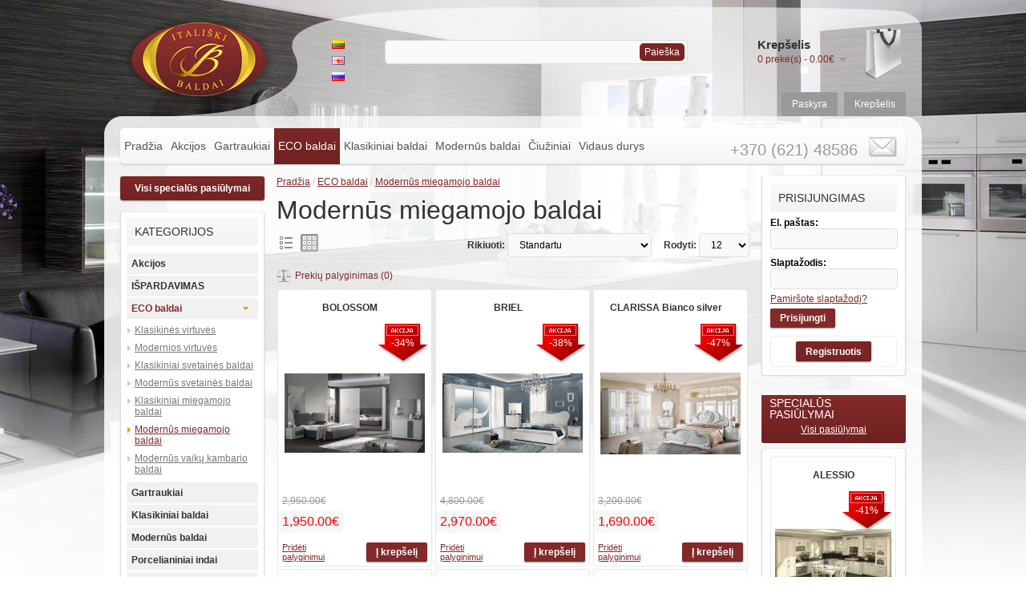

--- FILE ---
content_type: text/html; charset=utf-8
request_url: http://www.italubaldai.com/eco-baldai/Modern%C5%ABs-miegamojo-baldai/atom
body_size: 8824
content:
<?xml version="1.0" encoding="UTF-8"?>
<!DOCTYPE html PUBLIC "-//W3C//DTD XHTML 1.0 Strict//EN" "http://www.w3.org/TR/xhtml1/DTD/xhtml1-strict.dtd">
<html xmlns="http://www.w3.org/1999/xhtml" dir="ltr" lang="lt" xml:lang="lt">
<head>
<title>Modernūs miegamojo baldai</title>
<base href="http://www.italubaldai.com/" />
<meta name="keywords" content="modernus,miegamojo,baldai" />
<link href="http://www.italubaldai.com/image/data/netrinti/favicon.png" rel="icon" />
<link rel="stylesheet" type="text/css" href="catalog/view/theme/dizainas-1/stylesheet/stylesheet.css" />

			          <link rel="stylesheet" type="text/css" href="catalog/view/theme/dizainas-1/stylesheet/news.css" />
			
<link rel="stylesheet" href="catalog/view/javascript/fancybox/jquery.fancybox-1.3.4.css" type="text/css" media="screen" />
<script type="text/javascript" src="catalog/view/javascript/jquery/jquery-1.7.1.min.js"></script>
<script type="text/javascript" src="catalog/view/javascript/jquery/ui/jquery-ui-1.8.16.custom.min.js"></script>
<link rel="stylesheet" type="text/css" href="catalog/view/javascript/jquery/ui/themes/ui-lightness/jquery-ui-1.8.16.custom.css" />
<script type="text/javascript" src="catalog/view/javascript/jquery/ui/external/jquery.cookie.js"></script>
<script type="text/javascript" src="catalog/view/javascript/jquery/colorbox/jquery.colorbox.js"></script>
<link rel="stylesheet" type="text/css" href="catalog/view/javascript/jquery/colorbox/colorbox.css" media="screen" />
<script type="text/javascript" src="catalog/view/javascript/jquery/tabs.js"></script>
<script type="text/javascript" src="catalog/view/javascript/common.js"></script>
<script type="text/javascript" src="catalog/view/javascript/fancybox/jquery.fancybox-1.3.4.pack.js"></script>
<script type="text/javascript" src="catalog/view/javascript/jquery/jquery.total-storage.min.js"></script>
<!--[if IE 7]>
<link rel="stylesheet" type="text/css" href="catalog/view/theme/dizainas-1/stylesheet/ie7.css" />
<![endif]-->
<!--[if lt IE 7]>
<link rel="stylesheet" type="text/css" href="catalog/view/theme/dizainas-1/stylesheet/ie6.css" />
<script type="text/javascript" src="catalog/view/javascript/DD_belatedPNG_0.0.8a-min.js"></script>
<script type="text/javascript">
DD_belatedPNG.fix('#logo img');
</script>
<![endif]-->
<script>
  (function(i,s,o,g,r,a,m){i['GoogleAnalyticsObject']=r;i[r]=i[r]||function(){
  (i[r].q=i[r].q||[]).push(arguments)},i[r].l=1*new Date();a=s.createElement(o),
  m=s.getElementsByTagName(o)[0];a.async=1;a.src=g;m.parentNode.insertBefore(a,m)
  })(window,document,'script','//www.google-analytics.com/analytics.js','ga');

  ga('create', 'UA-45100735-49', 'italubaldai.com');
  ga('send', 'pageview');

</script><style type="text/css" >
div.list, div.grid { width: 24px; height: 24px; background: url([data-uri]) no-repeat scroll 0% 0% transparent; cursor: pointer; float: left; margin-right: 5px; }
div.list { background-position: 0px 0px; }
div.list:hover { background-position: 0px -24px; }
div.list:active { background-position: 0px -48px; }
div.list-active { background-position: 0px -48px; }
div.grid { background-position: -24px 0px; }
div.grid:hover { background-position: -24px -24px; }
div.grid-active { background-position: -24px -48px; }
div.grid:active { background-position: -24px -48px; }
</style>
</head>
<body>
    
    
<script type="text/javascript">
$(document).ready(function() {
	
	//Calculate the height of <header>
	//Use outerHeight() instead of height() if have padding
    var aboveHeight = $('#header').outerHeight();
	
	// when scroll
    $(window).scroll(function(){	
		
		//if scrolled down more than the header's height
        if ($(window).scrollTop() > aboveHeight){
			
			// if yes, add "fixed" class to the <nav>
			// add padding top to the #content (value is same as the height of the nav)
            $('#menu').addClass('fixed-menu').css('top','0');
			$('#content').css('padding-top','0px');
        } else {
			
			// when scroll up or less than aboveHeight, remove the "fixed" class, and the padding-top
            $('#menu').removeClass('fixed-menu');
			$('#content').css('padding-top','0px');
        }
    });
});
</script>
<style>
.fixed-menu {
position:fixed!important;
}
</style>
    
    
<a name="top"></a> 
<div id="container">
<div id="header">
  <div id="welcome">
        Sveiki, jūs galite <a href="http://www.italubaldai.com/index.php?route=account/login">prisijungti</a> arba <a href="http://www.italubaldai.com/index.php?route=account/register">registruotis</a>.      </div>
    <div id="logo"><a href="http://www.italubaldai.com/index.php?route=common/home"><img src="http://www.italubaldai.com/image/data/netrinti/logo.png" title="Itališki baldai - prekyba baldais ir jų aksesuarais" alt="Itališki baldai - prekyba baldais ir jų aksesuarais" /></a></div>
    <form action="http://www.italubaldai.com/index.php?route=module/language" method="post" enctype="multipart/form-data">
  <div id="language"><!--Kalba<br />-->
        <img src="image/flags/lt.png" alt="Lithuanian" title="Lithuanian" onClick="$('input[name=\'language_code\']').attr('value', 'lt').submit(); $(this).parent().parent().submit();" /><br />
        <img src="image/flags/gb.png" alt="English" title="English" onClick="$('input[name=\'language_code\']').attr('value', 'en').submit(); $(this).parent().parent().submit();" /><br />
        <img src="image/flags/ru.png" alt="Russian" title="Russian" onClick="$('input[name=\'language_code\']').attr('value', 'ru').submit(); $(this).parent().parent().submit();" /><br />
        <input type="hidden" name="language_code" value="" />
    <input type="hidden" name="redirect" value="http://www.italubaldai.com/eco-baldai/Modernūs-miegamojo-baldai" />
  </div>
</form>
    <div id="cart">
  <div class="heading">
    <h4>Krepšelis</h4>
    <a><span id="cart-total">0 prekė(s) - 0.00€</span></a></div>
  <div class="content">
        <div class="empty">Jūsų krepšelis yra tuščias!</div>
      </div>
</div>
  <div id="search">
    <div class="button-search">Paieška</div>
        <input type="text" name="filter_name" value="" onclick="this.value = '';" onkeydown="this.style.color = '#000000';" />
      </div>

  
 
  <div class="fb_button"></div>
  
  <div class="links"><!--<a href="http://www.italubaldai.com/index.php?route=common/home">Pradžia</a>--><!--<a href="http://www.italubaldai.com/index.php?route=account/wishlist" id="wishlist-total">Norų sąrašas (0)</a>--><a href="http://www.italubaldai.com/index.php?route=account/account">Paskyra</a><a href="http://www.italubaldai.com/index.php?route=checkout/cart">Krepšelis</a><!--<a href="http://www.italubaldai.com/index.php?route=checkout/checkout">Atsiskaityti</a>--></div>
</div>
    
    <div style="height: 45px; margin-bottom: 15px;">   
<div id="menu" style="top: 0px;">
<div class="contacts_header"><span></span><br />
 +370 (621) 48586 <a href="/index.php?route=information/contact"><img src="/catalog/view/theme/dizainas-1/image/email.png" /></a> </div>
  <ul>
  
									<li><a href="http://www.italubaldai.com/index.php?route=common/home">Pradžia</a></li>
				    
				
    					<li><a href="http://www.italubaldai.com/Akcijos">Akcijos</a>		          </li>

				
    
				
    					<li><a href="http://www.italubaldai.com/gartraukiai">Gartraukiai</a>		          </li>

				
    
				
    					<li class="active_link"><a href="http://www.italubaldai.com/index.php?route=product/category&amp;path=119_150" >ECO baldai</a>
		            <div>
                <ul>
                                        <li><a href="http://www.italubaldai.com/eco-baldai/Klasikinės-virtuvės">Klasikinės virtuvės</a></li>
                                        <li><a href="http://www.italubaldai.com/eco-baldai/Modernios-virtuvės">Modernios virtuvės</a></li>
                                        <li><a href="http://www.italubaldai.com/eco-baldai/Klasikiniai-baldai6">Klasikiniai svetainės baldai</a></li>
                                        <li><a href="http://www.italubaldai.com/eco-baldai/Modernūs-baldai7">Modernūs svetainės baldai</a></li>
                                        <li><a href="http://www.italubaldai.com/eco-baldai/Klasikiniai-miegamojo-baldai">Klasikiniai miegamojo baldai</a></li>
                                        <li><a href="http://www.italubaldai.com/eco-baldai/Modernūs-miegamojo-baldai">Modernūs miegamojo baldai</a></li>
                                        <li><a href="http://www.italubaldai.com/eco-baldai/Modernūs-vaikų-kambario-baldai">Modernūs vaikų kambario baldai</a></li>
                            </ul>
              </div>
          </li>

				
    
				
    					<li><a href="http://www.italubaldai.com/index.php?route=product/category&amp;path=115_124">Klasikiniai baldai</a>		            <div>
                <ul>
                                        <li><a href="http://www.italubaldai.com/Klasikiniai-baldai/Virtuvės">Virtuvės baldai</a></li>
                                        <li><a href="http://www.italubaldai.com/Klasikiniai-baldai/Lenktos-virtuvės9">Lenktos virtuvės</a></li>
                                        <li><a href="http://www.italubaldai.com/Klasikiniai-baldai/Miegamojo">Miegamojo baldai</a></li>
                                        <li><a href="http://www.italubaldai.com/Klasikiniai-baldai/Svetainės">Svetainės baldai</a></li>
                                        <li><a href="http://www.italubaldai.com/Klasikiniai-baldai/Vaikų-kambario">Vaikų kambario baldai</a></li>
                                        <li><a href="http://www.italubaldai.com/Klasikiniai-baldai/Minkšti-baldai3">Minkšti baldai</a></li>
                                        <li><a href="http://www.italubaldai.com/Klasikiniai-baldai/Minkšti">Minkšti baroko baldai</a></li>
                                        <li><a href="http://www.italubaldai.com/Klasikiniai-baldai/Vonios">Vonios baldai</a></li>
                                        <li><a href="http://www.italubaldai.com/Klasikiniai-baldai/Minkštasuoliai">Minkštasuoliai</a></li>
                                        <li><a href="http://www.italubaldai.com/Klasikiniai-baldai/Konsolės">Konsolės</a></li>
                                        <li><a href="http://www.italubaldai.com/Klasikiniai-baldai/Lovos">Lovos</a></li>
                                        <li><a href="http://www.italubaldai.com/Klasikiniai-baldai/Sekcijos">Sekcijos</a></li>
                                        <li><a href="http://www.italubaldai.com/Klasikiniai-baldai/Stalai">Stalai</a></li>
                                        <li><a href="http://www.italubaldai.com/Klasikiniai-baldai/Spintos">Spintos</a></li>
                                        <li><a href="http://www.italubaldai.com/Klasikiniai-baldai/Kėdės">Kėdės</a></li>
                                        <li><a href="http://www.italubaldai.com/Klasikiniai-baldai/Komodos">Komodos</a></li>
                                        <li><a href="http://www.italubaldai.com/Klasikiniai-baldai/biuro-baldai">Biuro baldai</a></li>
                                        <li><a href="http://www.italubaldai.com/Klasikiniai-baldai/Foteliai">Foteliai</a></li>
                                        <li><a href="http://www.italubaldai.com/Klasikiniai-baldai/Žurnaliniai-staliukai">Žurnaliniai staliukai</a></li>
                            </ul>
              </div>
          </li>

				
    
				
    					<li><a href="http://www.italubaldai.com/index.php?route=product/category&amp;path=116_137">Modernūs baldai</a>		            <div>
                <ul>
                                        <li><a href="http://www.italubaldai.com/Modernūs-baldai/Virtuvės-baldai">Virtuvės baldai</a></li>
                                        <li><a href="http://www.italubaldai.com/Modernūs-baldai/Lenktos-virtuvės">Lenktos virtuvės</a></li>
                                        <li><a href="http://www.italubaldai.com/Modernūs-baldai/Miegamojo-baldai">Miegamojo baldai</a></li>
                                        <li><a href="http://www.italubaldai.com/Modernūs-baldai/Svetainės-baldai">Svetainės baldai</a></li>
                                        <li><a href="http://www.italubaldai.com/Modernūs-baldai/Vaikų-kambario-baldai">Vaikų kambario baldai</a></li>
                                        <li><a href="http://www.italubaldai.com/Modernūs-baldai/Foteliai3">Foteliai</a></li>
                                        <li><a href="http://www.italubaldai.com/Modernūs-baldai/Foteliai-Relax">Foteliai Relax</a></li>
                                        <li><a href="http://www.italubaldai.com/Modernūs-baldai/Minkšti-baldai">Minkšti baldai</a></li>
                                        <li><a href="http://www.italubaldai.com/Modernūs-baldai/Vonios-baldai">Vonios baldai</a></li>
                                        <li><a href="http://www.italubaldai.com/Modernūs-baldai/Lovos1">Lovos</a></li>
                                        <li><a href="http://www.italubaldai.com/Modernūs-baldai/Dviaukštės-lovos">Dviaukštės lovos</a></li>
                                        <li><a href="http://www.italubaldai.com/Modernūs-baldai/Stalai4">Stalai</a></li>
                                        <li><a href="http://www.italubaldai.com/Modernūs-baldai/modernus-biuro-baldai">Modernūs biuro baldai</a></li>
                                        <li><a href="http://www.italubaldai.com/Modernūs-baldai/Spintos2">Spintos</a></li>
                                        <li><a href="http://www.italubaldai.com/Modernūs-baldai/Kėdės4">Kėdės</a></li>
                                        <li><a href="http://www.italubaldai.com/Modernūs-baldai/Komodos5">Komodos</a></li>
                            </ul>
              </div>
          </li>

				
    
				
    					<li><a href="http://www.italubaldai.com/ciuziniai">Čiužiniai</a>		          </li>

				
    
				
    					<li><a href="http://www.italubaldai.com/vidaus-durys">Vidaus durys</a>		          </li>

				
      </ul>
</div>
</div>

<div id="notification"></div>
<div id="column-left">
    


                           <a class="specpasiulymai_btn" href="http://www.italubaldai.com/index.php?route=product/special">Visi specialūs pasiūlymai</a>
                                
<div class="box_categorijos">
<div class="box">
 
  <div class="box-content">
    <div class="box-heading">Kategorijos</div> 
    <div class="box-category">
      <ul>
                <li>
                    <a href="http://www.italubaldai.com/Akcijos">Akcijos</a>
                            </li>
                <li>
                    <a href="http://www.italubaldai.com/IŠPARDAVIMAS">IŠPARDAVIMAS</a>
                            </li>
                <li>
                    <a href="http://www.italubaldai.com/index.php?route=product/category&amp;path=119_150" class="active">ECO baldai</a>
                              <ul>
                        <li>
                            <a href="http://www.italubaldai.com/eco-baldai/Klasikinės-virtuvės">Klasikinės virtuvės</a>
                          </li>
                        <li>
                            <a href="http://www.italubaldai.com/eco-baldai/Modernios-virtuvės">Modernios virtuvės</a>
                          </li>
                        <li>
                            <a href="http://www.italubaldai.com/eco-baldai/Klasikiniai-baldai6">Klasikiniai svetainės baldai</a>
                          </li>
                        <li>
                            <a href="http://www.italubaldai.com/eco-baldai/Modernūs-baldai7">Modernūs svetainės baldai</a>
                          </li>
                        <li>
                            <a href="http://www.italubaldai.com/eco-baldai/Klasikiniai-miegamojo-baldai">Klasikiniai miegamojo baldai</a>
                          </li>
                        <li>
                            <a href="http://www.italubaldai.com/eco-baldai/Modernūs-miegamojo-baldai" class="active">Modernūs miegamojo baldai</a>
                          </li>
                        <li>
                            <a href="http://www.italubaldai.com/eco-baldai/Modernūs-vaikų-kambario-baldai">Modernūs vaikų kambario baldai</a>
                          </li>
                      </ul>
                  </li>
                <li>
                    <a href="http://www.italubaldai.com/gartraukiai">Gartraukiai</a>
                            </li>
                <li>
                    <a href="http://www.italubaldai.com/index.php?route=product/category&amp;path=115_124">Klasikiniai baldai</a>
                              <ul>
                        <li>
                            <a href="http://www.italubaldai.com/Klasikiniai-baldai/Virtuvės">Virtuvės baldai</a>
                          </li>
                        <li>
                            <a href="http://www.italubaldai.com/Klasikiniai-baldai/Lenktos-virtuvės9">Lenktos virtuvės</a>
                          </li>
                        <li>
                            <a href="http://www.italubaldai.com/Klasikiniai-baldai/Miegamojo">Miegamojo baldai</a>
                          </li>
                        <li>
                            <a href="http://www.italubaldai.com/Klasikiniai-baldai/Svetainės">Svetainės baldai</a>
                          </li>
                        <li>
                            <a href="http://www.italubaldai.com/Klasikiniai-baldai/Vaikų-kambario">Vaikų kambario baldai</a>
                          </li>
                        <li>
                            <a href="http://www.italubaldai.com/Klasikiniai-baldai/Minkšti-baldai3">Minkšti baldai</a>
                          </li>
                        <li>
                            <a href="http://www.italubaldai.com/Klasikiniai-baldai/Minkšti">Minkšti baroko baldai</a>
                          </li>
                        <li>
                            <a href="http://www.italubaldai.com/Klasikiniai-baldai/Vonios">Vonios baldai</a>
                          </li>
                        <li>
                            <a href="http://www.italubaldai.com/Klasikiniai-baldai/Minkštasuoliai">Minkštasuoliai</a>
                          </li>
                        <li>
                            <a href="http://www.italubaldai.com/Klasikiniai-baldai/Konsolės">Konsolės</a>
                          </li>
                        <li>
                            <a href="http://www.italubaldai.com/Klasikiniai-baldai/Lovos">Lovos</a>
                          </li>
                        <li>
                            <a href="http://www.italubaldai.com/Klasikiniai-baldai/Sekcijos">Sekcijos</a>
                          </li>
                        <li>
                            <a href="http://www.italubaldai.com/Klasikiniai-baldai/Stalai">Stalai</a>
                          </li>
                        <li>
                            <a href="http://www.italubaldai.com/Klasikiniai-baldai/Spintos">Spintos</a>
                          </li>
                        <li>
                            <a href="http://www.italubaldai.com/Klasikiniai-baldai/Kėdės">Kėdės</a>
                          </li>
                        <li>
                            <a href="http://www.italubaldai.com/Klasikiniai-baldai/Komodos">Komodos</a>
                          </li>
                        <li>
                            <a href="http://www.italubaldai.com/Klasikiniai-baldai/biuro-baldai">Biuro baldai</a>
                          </li>
                        <li>
                            <a href="http://www.italubaldai.com/Klasikiniai-baldai/Foteliai">Foteliai</a>
                          </li>
                        <li>
                            <a href="http://www.italubaldai.com/Klasikiniai-baldai/Žurnaliniai-staliukai">Žurnaliniai staliukai</a>
                          </li>
                      </ul>
                  </li>
                <li>
                    <a href="http://www.italubaldai.com/index.php?route=product/category&amp;path=116_137">Modernūs baldai</a>
                              <ul>
                        <li>
                            <a href="http://www.italubaldai.com/Modernūs-baldai/Virtuvės-baldai">Virtuvės baldai</a>
                          </li>
                        <li>
                            <a href="http://www.italubaldai.com/Modernūs-baldai/Lenktos-virtuvės">Lenktos virtuvės</a>
                          </li>
                        <li>
                            <a href="http://www.italubaldai.com/Modernūs-baldai/Miegamojo-baldai">Miegamojo baldai</a>
                          </li>
                        <li>
                            <a href="http://www.italubaldai.com/Modernūs-baldai/Svetainės-baldai">Svetainės baldai</a>
                          </li>
                        <li>
                            <a href="http://www.italubaldai.com/Modernūs-baldai/Vaikų-kambario-baldai">Vaikų kambario baldai</a>
                          </li>
                        <li>
                            <a href="http://www.italubaldai.com/Modernūs-baldai/Foteliai3">Foteliai</a>
                          </li>
                        <li>
                            <a href="http://www.italubaldai.com/Modernūs-baldai/Foteliai-Relax">Foteliai Relax</a>
                          </li>
                        <li>
                            <a href="http://www.italubaldai.com/Modernūs-baldai/Minkšti-baldai">Minkšti baldai</a>
                          </li>
                        <li>
                            <a href="http://www.italubaldai.com/Modernūs-baldai/Vonios-baldai">Vonios baldai</a>
                          </li>
                        <li>
                            <a href="http://www.italubaldai.com/Modernūs-baldai/Lovos1">Lovos</a>
                          </li>
                        <li>
                            <a href="http://www.italubaldai.com/Modernūs-baldai/Dviaukštės-lovos">Dviaukštės lovos</a>
                          </li>
                        <li>
                            <a href="http://www.italubaldai.com/Modernūs-baldai/Stalai4">Stalai</a>
                          </li>
                        <li>
                            <a href="http://www.italubaldai.com/Modernūs-baldai/modernus-biuro-baldai">Modernūs biuro baldai</a>
                          </li>
                        <li>
                            <a href="http://www.italubaldai.com/Modernūs-baldai/Spintos2">Spintos</a>
                          </li>
                        <li>
                            <a href="http://www.italubaldai.com/Modernūs-baldai/Kėdės4">Kėdės</a>
                          </li>
                        <li>
                            <a href="http://www.italubaldai.com/Modernūs-baldai/Komodos5">Komodos</a>
                          </li>
                      </ul>
                  </li>
                <li>
                    <a href="http://www.italubaldai.com/Porcelianiniai-indai">Porcelianiniai indai</a>
                            </li>
                <li>
                    <a href="http://www.italubaldai.com/Porcelianas-ir-keramika">Porcelianas ir keramika</a>
                            </li>
                <li>
                    <a href="http://www.italubaldai.com/Šviestuvai">Šviestuvai</a>
                            </li>
                <li>
                    <a href="http://www.italubaldai.com/Užuolaidos">Užuolaidos</a>
                            </li>
                <li>
                    <a href="http://www.italubaldai.com/ciuziniai">Čiužiniai</a>
                            </li>
                <li>
                    <a href="http://www.italubaldai.com/Paveikslai">Paveikslai</a>
                            </li>
                <li>
                    <a href="http://www.italubaldai.com/Baldinė-furnitūra">Baldinė furnitūra</a>
                            </li>
                <li>
                    <a href="http://www.italubaldai.com/vidaus-durys">Vidaus durys</a>
                            </li>
              </ul>
    </div>
  </div>
</div>
</div>
    <div class="box_informacija">
<div class="box">
 <!-- <div class="box-heading">Informacija</div> -->
  <div class="box-content">
    <ul>
            <li><a href="http://www.italubaldai.com/index.php?route=information/information&amp;information_id=10">Paslaugos</a></li>
            <li><a href="http://www.italubaldai.com/apie_mus">Apie mus</a></li>
            <li><a href="http://www.italubaldai.com/index.php?route=information/information&amp;information_id=8">Atsiskaitymo būdai</a></li>
            <li><a href="http://www.italubaldai.com/index.php?route=information/information&amp;information_id=6">Prekių pristatymas</a></li>
            <li><a href="http://www.italubaldai.com/index.php?route=information/information&amp;information_id=3">Privatumo politika</a></li>
            <li><a href="http://www.italubaldai.com/index.php?route=information/information&amp;information_id=5">Sąlygos ir taisyklės</a></li>
            <li><a href="http://www.italubaldai.com/index.php?route=information/sitemap">Parduotuvės žemėlapis</a></li>
      <li><a href="http://www.italubaldai.com/index.php?route=information/contact">Kontaktai</a></li>
      
    </ul>
  </div>
</div>
</div>
    
 
</div>
 
<div id="column-right">
    <div class="box">

  <div class="box-content">
        <div class="box-heading">Prisijungimas</div>
     <!-- <h2>Klientams</h2>-->
      <form action="http://www.italubaldai.com/index.php?route=account/login" method="post" enctype="multipart/form-data">
        <div class="content">
        <!--  <p>Prisijungimas esamiems klientams</p> -->
          <b>El. paštas:</b><br />
          <input type="text" name="email" value="" style="width: 147px; padding: 5px; margin-bottom: 10px;" />
                         <b>Slaptažodis:</b><br />
          <input type="password" name="password" value="" style="width: 147px; padding: 5px; margin-bottom: 5px;" />
          
          <a href="http://www.italubaldai.com/index.php?route=account/forgotten">Pamiršote slaptažodį?</a><br />
         
          <input type="submit" value="Prisijungti" class="button" style="margin-top: 5px;"/>
         
         
                  <div class="buttons" style="text-align:center; margin:10px 0px 0px 0px;"><a class="button patvirtinti" href="http://www.italubaldai.com/index.php?route=account/register">Registruotis</a></div>
         
        </div>
      </form>
	  	</div>
</div>    <div class="box_specialus">
<div class="box">
  <div class="box-heading"><div class="box-heading-envelope">Specialūs pasiūlymai</div>
                       <div class="box-heading-all-specials"><a href="http://www.italubaldai.com/index.php?route=product/special">Visi pasiūlymai</a></div></div>
         
  <div class="box-content">
    <div class="box-product">
            <div>
       
        <div class="name"><a href="http://www.italubaldai.com/ALESSIO">ALESSIO</a>

    <div class="akcija akcija-lt">-41%</div>      
<!--+++++++++-->
<!--+++++++++-->
</div>
        
<div class="image"><a href="http://www.italubaldai.com/ALESSIO"><img src="http://www.italubaldai.com/image/cache/data/Baldai Klasikiniai/Virtuves/STOLZEN/ALESIO_800x459-145x180.jpg" alt="ALESSIO" /></a></div>
        
                <div class="price">
                    <span class="price-old">1,000.00€</span> <span class="price-new">590.00€</span>
                  </div>
        
        <div class="cart">
        <input type='button' value='Į krepšelį' onclick='addToCart(1861);' class='button' />      </div>
      </div>
            <div>
       
        <div class="name"><a href="http://www.italubaldai.com/Art1010T-TV-STALIUKAS">Art.1010T/ TV staliukas</a>

    <div class="akcija akcija-lt">-37%</div>      
<!--+++++++++-->
<!--+++++++++-->
</div>
        
<div class="image"><a href="http://www.italubaldai.com/Art1010T-TV-STALIUKAS"><img src="http://www.italubaldai.com/image/cache/data/Art.1010T TV Staliukas_800x500-145x180.jpg" alt="Art.1010T/ TV staliukas" /></a></div>
        
                <div class="price">
                    <span class="price-old">2,950.00€</span> <span class="price-new">1,850.00€</span>
                  </div>
        
        <div class="cart">
        <input type='button' value='Į krepšelį' onclick='addToCart(1516);' class='button' />      </div>
      </div>
            <div>
       
        <div class="name"><a href="http://www.italubaldai.com/Art1012T">Art.1012T</a>

    <div class="akcija akcija-lt">-21%</div>      
<!--+++++++++-->
<!--+++++++++-->
</div>
        
<div class="image"><a href="http://www.italubaldai.com/Art1012T"><img src="http://www.italubaldai.com/image/cache/data/Art. 1012T Vitrina_800x532-145x180.jpg" alt="Art.1012T" /></a></div>
        
                <div class="price">
                    <span class="price-old">3,160.00€</span> <span class="price-new">2,500.00€</span>
                  </div>
        
        <div class="cart">
        <input type='button' value='Į krepšelį' onclick='addToCart(1523);' class='button' />      </div>
      </div>
          </div>
  </div>
</div>
</div>
  </div>
<div id="content">  <div class="breadcrumb">
        <a href="http://www.italubaldai.com/index.php?route=common/home">Pradžia</a>
         / <a href="http://www.italubaldai.com/eco-baldai">ECO baldai</a>
         / <a href="http://www.italubaldai.com/eco-baldai/Modernūs-miegamojo-baldai">Modernūs miegamojo baldai</a>
      </div>
  <h1>Modernūs miegamojo baldai</h1>

							
   <!-- -->
    <div class="product-filter">
  
    <div class="display">
    <!--<b>Rodyti:</b> Lentelę <b>/</b> <a onclick="display('grid');">Sąrašą</a>-->
    
    
     </div>
 
    
   
    
    <div class="limit"><b>Rodyti:</b>
      <select onchange="location = this.value;">
                        <option value="http://www.italubaldai.com/eco-baldai/Modernūs-miegamojo-baldai?limit=12" selected="selected">12</option>
                                <option value="http://www.italubaldai.com/eco-baldai/Modernūs-miegamojo-baldai?limit=25">25</option>
                                <option value="http://www.italubaldai.com/eco-baldai/Modernūs-miegamojo-baldai?limit=50">50</option>
                                <option value="http://www.italubaldai.com/eco-baldai/Modernūs-miegamojo-baldai?limit=75">75</option>
                                <option value="http://www.italubaldai.com/eco-baldai/Modernūs-miegamojo-baldai?limit=100">100</option>
                      </select>
    </div>
    
    
       <div class="sort"><b>Rikiuoti:</b>
      <select onchange="location = this.value;">
                        <option value="http://www.italubaldai.com/eco-baldai/Modernūs-miegamojo-baldai?sort=p.sort_order&order=ASC" selected="selected">Standartu</option>
                                <option value="http://www.italubaldai.com/eco-baldai/Modernūs-miegamojo-baldai?sort=pd.name&order=ASC">Pavadinimas A - Ž</option>
                                <option value="http://www.italubaldai.com/eco-baldai/Modernūs-miegamojo-baldai?sort=pd.name&order=DESC">Pavadinimas Ž - A</option>
                                <option value="http://www.italubaldai.com/eco-baldai/Modernūs-miegamojo-baldai?sort=p.price&order=ASC">Kaina nuo mažiausios</option>
                                <option value="http://www.italubaldai.com/eco-baldai/Modernūs-miegamojo-baldai?sort=p.price&order=DESC">Kaina nuo didžiausios</option>
                                <option value="http://www.italubaldai.com/eco-baldai/Modernūs-miegamojo-baldai?sort=rating&order=DESC">Nuo didžiausių įvertinimų</option>
                                <option value="http://www.italubaldai.com/eco-baldai/Modernūs-miegamojo-baldai?sort=rating&order=ASC">Nuo mažiausių įvertinimų</option>
                                <option value="http://www.italubaldai.com/eco-baldai/Modernūs-miegamojo-baldai?sort=p.model&order=ASC">Modelis A - Ž</option>
                                <option value="http://www.italubaldai.com/eco-baldai/Modernūs-miegamojo-baldai?sort=p.model&order=DESC">Modelis Ž - A</option>
                      </select>
    </div>
    
    
  </div>
  <div class="product-compare"><a href="http://www.italubaldai.com/index.php?route=product/compare" id="compare-total">Prekių palyginimas (0)</a></div>
  
  <div class="product-grid">
        <div>
      
<div class="name"><a href="http://www.italubaldai.com/eco-baldai/Modernūs-miegamojo-baldai/BOLOSSOM">BOLOSSOM</a>

    <div class="akcija akcija-lt">-34%</div>      
<!--+++++++++++++++++-->
<!--+++++++++++++++++-->
 </div>
      
      
      
<div class="image"><a href="http://www.italubaldai.com/eco-baldai/Modernūs-miegamojo-baldai/BOLOSSOM"><img src="http://www.italubaldai.com/image/cache/data/Tutto mobili/2022 katalogas/Blossom copy_1024x585-175x220.jpg" title="BOLOSSOM" alt="BOLOSSOM" /></a></div>
      
     


      <div class="description">Matmenys:

Lova 160&nbsp; L 184&nbsp;x P 213&nbsp;x H 130&nbsp; (čiužiniui 200 x 160)

Lova 180&..</div>
            <div class="price">
                <span class="price-old">2,950.00€</span> <span class="price-new">1,950.00€</span>
                        <br />
        <span class="price-tax">Be mokesčių: 1,950.00€</span>
              </div>
           
      <div class="cart">
          
        
        <input type='button' value='Į krepšelį' onclick='addToCart(1922);' class='button' />      
      </div>
      <!--<div class="wishlist"><a onclick="addToWishList('1922');">Į atmintinę</a></div>-->
      <div class="compare"><a onclick="addToCompare('1922');"><!--<img src="catalog/view/theme/default/image/add.png" alt="Pridėti palyginimui" title="Pridėti palyginimui" />-->Pridėti palyginimui</a></div>
    </div>
        <div>
      
<div class="name"><a href="http://www.italubaldai.com/eco-baldai/Modernūs-miegamojo-baldai/briel">BRIEL</a>

    <div class="akcija akcija-lt">-38%</div>      
<!--+++++++++++++++++-->
<!--+++++++++++++++++-->
 </div>
      
      
      
<div class="image"><a href="http://www.italubaldai.com/eco-baldai/Modernūs-miegamojo-baldai/briel"><img src="http://www.italubaldai.com/image/cache/data/Tutto mobili/GISELLE L2_800x457-175x220.jpg" title="BRIEL" alt="BRIEL" /></a></div>
      
     


      <div class="description">Matmenys:

Spinta 2 stumdomos durys: L 2670 x P 670 x H 2415

Lova: L 2222 x P 2210 x H 1350 ( č..</div>
            <div class="price">
                <span class="price-old">4,800.00€</span> <span class="price-new">2,970.00€</span>
                        <br />
        <span class="price-tax">Be mokesčių: 2,970.00€</span>
              </div>
           
      <div class="cart">
          
        
        <input type='button' value='Į krepšelį' onclick='addToCart(1658);' class='button' />      
      </div>
      <!--<div class="wishlist"><a onclick="addToWishList('1658');">Į atmintinę</a></div>-->
      <div class="compare"><a onclick="addToCompare('1658');"><!--<img src="catalog/view/theme/default/image/add.png" alt="Pridėti palyginimui" title="Pridėti palyginimui" />-->Pridėti palyginimui</a></div>
    </div>
        <div>
      
<div class="name"><a href="http://www.italubaldai.com/eco-baldai/Modernūs-miegamojo-baldai/clarissa-bianco-silver">CLARISSA Bianco silver</a>

    <div class="akcija akcija-lt">-47%</div>      
<!--+++++++++++++++++-->
<!--+++++++++++++++++-->
 </div>
      
      
      
<div class="image"><a href="http://www.italubaldai.com/eco-baldai/Modernūs-miegamojo-baldai/clarissa-bianco-silver"><img src="http://www.italubaldai.com/image/cache/data/Tutto mobili/FPM 2025/CLARISSA_bianco_silver_950x555-175x220.jpg" title="CLARISSA Bianco silver" alt="CLARISSA Bianco silver" /></a></div>
      
     


      <div class="description">Atraskite išskirtinį prabangos ir klasikinio stiliaus derinį – balta su sidabro spalvos akcentais de..</div>
            <div class="price">
                <span class="price-old">3,200.00€</span> <span class="price-new">1,690.00€</span>
                        <br />
        <span class="price-tax">Be mokesčių: 1,690.00€</span>
              </div>
           
      <div class="cart">
          
        
        <input type='button' value='Į krepšelį' onclick='addToCart(1931);' class='button' />      
      </div>
      <!--<div class="wishlist"><a onclick="addToWishList('1931');">Į atmintinę</a></div>-->
      <div class="compare"><a onclick="addToCompare('1931');"><!--<img src="catalog/view/theme/default/image/add.png" alt="Pridėti palyginimui" title="Pridėti palyginimui" />-->Pridėti palyginimui</a></div>
    </div>
        <div>
      
<div class="name"><a href="http://www.italubaldai.com/eco-baldai/Modernūs-miegamojo-baldai/MABEL">MABEL</a>

    <div class="akcija akcija-lt">-38%</div>      
<!--+++++++++++++++++-->
<!--+++++++++++++++++-->
 </div>
      
      
      
<div class="image"><a href="http://www.italubaldai.com/eco-baldai/Modernūs-miegamojo-baldai/MABEL"><img src="http://www.italubaldai.com/image/cache/data/Tutto mobili/2020 katalogas/MABEL_800x463-175x220.jpg" title="MABEL" alt="MABEL" /></a></div>
      
     


      <div class="description">Matmenys:

Lova 160&nbsp; L 192 x P 217 x H 115

Lova 180&nbsp; L 212 x P 217 x H 115

Naktini..</div>
            <div class="price">
                <span class="price-old">3,950.00€</span> <span class="price-new">2,450.00€</span>
                        <br />
        <span class="price-tax">Be mokesčių: 2,450.00€</span>
              </div>
           
      <div class="cart">
          
        
        <input type='button' value='Į krepšelį' onclick='addToCart(1884);' class='button' />      
      </div>
      <!--<div class="wishlist"><a onclick="addToWishList('1884');">Į atmintinę</a></div>-->
      <div class="compare"><a onclick="addToCompare('1884');"><!--<img src="catalog/view/theme/default/image/add.png" alt="Pridėti palyginimui" title="Pridėti palyginimui" />-->Pridėti palyginimui</a></div>
    </div>
        <div>
      
<div class="name"><a href="http://www.italubaldai.com/eco-baldai/Modernūs-miegamojo-baldai/MOZART">MOZART</a>

    <div class="akcija akcija-lt">-54%</div>      
<!--+++++++++++++++++-->
<!--+++++++++++++++++-->
 </div>
      
      
      
<div class="image"><a href="http://www.italubaldai.com/eco-baldai/Modernūs-miegamojo-baldai/MOZART"><img src="http://www.italubaldai.com/image/cache/data/Tutto mobili/MB MOBILI /MOCART_800x431-175x220.jpg" title="MOZART" alt="MOZART" /></a></div>
      
     


      <div class="description">Spinta 2 stumdomos durys&nbsp; matmenys: L 250 x P 58 x H 223

Lova 160 matmenys: L 178 x P 219 x ..</div>
            <div class="price">
                <span class="price-old">3,850.00€</span> <span class="price-new">1,790.00€</span>
                        <br />
        <span class="price-tax">Be mokesčių: 1,790.00€</span>
              </div>
           
      <div class="cart">
          
        
        <input type='button' value='Į krepšelį' onclick='addToCart(1778);' class='button' />      
      </div>
      <!--<div class="wishlist"><a onclick="addToWishList('1778');">Į atmintinę</a></div>-->
      <div class="compare"><a onclick="addToCompare('1778');"><!--<img src="catalog/view/theme/default/image/add.png" alt="Pridėti palyginimui" title="Pridėti palyginimui" />-->Pridėti palyginimui</a></div>
    </div>
        <div>
      
<div class="name"><a href="http://www.italubaldai.com/eco-baldai/Modernūs-miegamojo-baldai/NEW-GEMMA">NEW GEMMA</a>

    <div class="akcija akcija-lt">-33%</div>      
<!--+++++++++++++++++-->
<!--+++++++++++++++++-->
 </div>
      
      
      
<div class="image"><a href="http://www.italubaldai.com/eco-baldai/Modernūs-miegamojo-baldai/NEW-GEMMA"><img src="http://www.italubaldai.com/image/cache/data/Tutto mobili/2022 katalogas/NEW GEMMA DAYLIGHT_1024x569-175x220.jpg" title="NEW GEMMA" alt="NEW GEMMA" /></a></div>
      
     


      <div class="description">


Matmenys:

Lova 160: L 1790 x P 2230 x H 1100, čiužiniui 200 x 160

Naktinis staliukas: L ..</div>
            <div class="price">
                <span class="price-old">2,900.00€</span> <span class="price-new">1,950.00€</span>
                        <br />
        <span class="price-tax">Be mokesčių: 1,950.00€</span>
              </div>
           
      <div class="cart">
          
        
        <input type='button' value='Į krepšelį' onclick='addToCart(1917);' class='button' />      
      </div>
      <!--<div class="wishlist"><a onclick="addToWishList('1917');">Į atmintinę</a></div>-->
      <div class="compare"><a onclick="addToCompare('1917');"><!--<img src="catalog/view/theme/default/image/add.png" alt="Pridėti palyginimui" title="Pridėti palyginimui" />-->Pridėti palyginimui</a></div>
    </div>
        <div>
      
<div class="name"><a href="http://www.italubaldai.com/eco-baldai/Modernūs-miegamojo-baldai/SOLEIL">SOLEIL</a>

    <div class="akcija akcija-lt">-37%</div>      
<!--+++++++++++++++++-->
<!--+++++++++++++++++-->
 </div>
      
      
      
<div class="image"><a href="http://www.italubaldai.com/eco-baldai/Modernūs-miegamojo-baldai/SOLEIL"><img src="http://www.italubaldai.com/image/cache/data/Tutto mobili/2022 katalogas/SOLEIL_640x349-175x220.jpg" title="SOLEIL" alt="SOLEIL" /></a></div>
      
     


      <div class="description">Matmenys:

Lova 160: L 2040&nbsp;x P 2130 x H 1100, čiužiniui 200 x 160

Naktinis staliukas: L 6..</div>
            <div class="price">
                <span class="price-old">2,850.00€</span> <span class="price-new">1,790.00€</span>
                        <br />
        <span class="price-tax">Be mokesčių: 1,790.00€</span>
              </div>
           
      <div class="cart">
          
        
        <input type='button' value='Į krepšelį' onclick='addToCart(1921);' class='button' />      
      </div>
      <!--<div class="wishlist"><a onclick="addToWishList('1921');">Į atmintinę</a></div>-->
      <div class="compare"><a onclick="addToCompare('1921');"><!--<img src="catalog/view/theme/default/image/add.png" alt="Pridėti palyginimui" title="Pridėti palyginimui" />-->Pridėti palyginimui</a></div>
    </div>
      </div>
  <div class="pagination"><div class="results">Rodoma nuo 1 iki 7 iš 7 (1 puslapių)</div></div>
      </div>
 <script type="text/javascript"><!--
$('#content input[name=\'filter_name\']').keydown(function(e) {
	if (e.keyCode == 13) {
		$('#button-search').trigger('click');
	}
});

$('#button-search').bind('click', function() {
	url = 'index.php?route=product/search';
	
	var filter_name = $('#content input[name=\'filter_name\']').attr('value');
	
	if (filter_name) {
		url += '&filter_name=' + encodeURIComponent(filter_name);
	}

	var filter_category_id = $('#content select[name=\'filter_category_id\']').attr('value');
	
	if (filter_category_id > 0) {
		url += '&filter_category_id=' + encodeURIComponent(filter_category_id);
	}
	
	var filter_sub_category = $('#content input[name=\'filter_sub_category\']:checked').attr('value');
	
	if (filter_sub_category) {
		url += '&filter_sub_category=true';
	}
		
	var filter_description = $('#content input[name=\'filter_description\']:checked').attr('value');
	
	if (filter_description) {
		url += '&filter_description=true';
	}

	location = url;
});

function display(view) {
	if (view == 'list') {
		$('.product-grid').attr('class', 'product-list');
		
		$('.product-list > div').each(function(index, element) {
			html  = '<table width="100%" style="position:relative;" border="0" cellspacing="0" cellpadding="0"><tr><td valign="top" width="183">';
		
				
			var image = $(element).find('.image').html();
			
			if (image != null) { 
				html += '<div class="image">' + image + '</div>';
			}

			html += '</td><td valign="top">';			
			
			
				html += '  <div class="name">' + $(element).find('.name').html() + '</div>';
			
			html += '  <div class="description">' + $(element).find('.description').html() + '</div>';
			
					
			
			var price = $(element).find('.price').html();
			
			if (price != null) {
				html += '<div class="price">' + price  + '</div>';
			}
				html += '  <div class="cart">' + $(element).find('.cart').html() + '</div>';
			//html += '  <div class="wishlist">' + $(element).find('.wishlist').html() + '</div>';
			html += '  <div class="compare">' + $(element).find('.compare').html() + '</div>';
			
			html += '&nbsp;</td></tr></table>';
			
			
		
			
						
			
			
			//var rating = $(element).find('.rating').html();
			
			//if (rating != null) {
			//	html += '<div class="rating">' + rating + '</div>';
			//}
				
			//html += '</div>';

						
			$(element).html(html);
		});		
		
		$('.display').html('<b>Rodyti:</b> Lentelę <b>/</b> <a onclick="display(\'grid\');">Sąrašą</a>');
		
		$.cookie('display', 'list'); 
	} else {
		
		$('.product-list').attr('class', 'product-grid');
		
		$('.product-grid > div').each(function(index, element) {
			html = '';
			
			var image = $(element).find('.image').html();
			
			if (image != null) {
				html += '<div class="name">' + $(element).find('.name').html() + '</div>';
				html += '<div class="image">' + image + '</div>';
			}
			
			
			html += '<div class="description">' + $(element).find('.description').html() + '</div>';
			
			var price = $(element).find('.price').html();
			
			if (price != null) {
				html += '<div class="price">' + price  + '</div>';
			}	
					
			//var rating = $(element).find('.rating').html();
			
		//	if (rating != null) {
			//	html += '<div class="rating">' + rating + '</div>';
			//}
						
			html += '<div class="cart">' + $(element).find('.cart').html() + '</div>';
			//html += '<div class="wishlist">' + $(element).find('.wishlist').html() + '</div>';
			html += '<div class="compare">' + $(element).find('.compare').html() + '</div>';
			
			$(element).html(html);
		});	
					
		$('.display').html('<b>Rodyti:</b> <a onclick="display(\'list\');">Lentelę</a> <b>/</b> Sąrašą');
		
		$.cookie('display', 'grid');
	}
}

view = $.cookie('display');

if (view) {
	display(view);
} else {
	display('grid');
}
//--></script> 


<script type="text/javascript"><!--
               $(document).ready(function(){

	$('.display').css('display', 'none')
	btnhtml = "\x3Cdiv class=\"list\" onclick=\"display(\'list\');\"\x3E\x3C\x2Fdiv\x3E\x3Cdiv class=\"grid\" onclick=\"display(\'grid\');\"\x3E\x3C\x2Fdiv\x3E";
	$('.display').replaceWith(btnhtml);

	$('div .list').bind('click', btndisplay);
	$('div .grid').bind('click', btndisplay);
	btndisplay();
});

function btndisplay() {
	var view = $.cookie('display');
	
	if (view == 'list') {
		$('div .list').addClass('list-active');
		$('div .grid').removeClass('grid-active');
	} else {
		$('div .grid').addClass('grid-active');
		$('div .list').removeClass('list-active');	
	}
}
               
//--></script>
<div id="footer">
    
    <a href="#top"> <div class="to_top"></div></a>
    
     <div class="column">
<table>
<tr>
 <td>
 <h3>Informacija</h3>
    <ul>
            <li><a href="http://www.italubaldai.com/index.php?route=information/information&amp;information_id=10">Paslaugos</a></li>
            <li><a href="http://www.italubaldai.com/apie_mus">Apie mus</a></li>
            <li><a href="http://www.italubaldai.com/index.php?route=information/information&amp;information_id=8">Atsiskaitymo būdai</a></li>
            <li><a href="http://www.italubaldai.com/index.php?route=information/information&amp;information_id=6">Prekių pristatymas</a></li>
            <li><a href="http://www.italubaldai.com/index.php?route=information/information&amp;information_id=3">Privatumo politika</a></li>
            <li><a href="http://www.italubaldai.com/index.php?route=information/information&amp;information_id=5">Sąlygos ir taisyklės</a></li>
             <li><a href="http://www.italubaldai.com/index.php?route=account/return/insert">Grąžinimai</a></li>
      <li><a href="http://www.italubaldai.com/index.php?route=information/sitemap">Svetainės medis</a></li>
      <li><a href="http://www.italubaldai.com/index.php?route=product/manufacturer">Gamintojai</a></li>
      <li><a href="http://www.italubaldai.com/index.php?route=account/voucher">Dovanų kuponai</a></li>
        <li><a href="http://www.italubaldai.com/index.php?route=account/account">Paskyra</a></li>
      <li><a href="http://www.italubaldai.com/index.php?route=account/order">Užsakymų istorija</a></li>
      <!--<li><a href="http://www.italubaldai.com/index.php?route=account/wishlist">Norų sąrašas</a></li>-->
      <li><a href="http://www.italubaldai.com/index.php?route=account/newsletter">Naujienlaiškis</a></li>
      <li><a href="http://www.italubaldai.com/index.php?route=product/special">Specialūs</a></li>
      <li><a href="http://www.italubaldai.com/index.php?route=information/contact">Susisiekite</a></li>
    </ul> <br/><br/><br/>
 </td> 
 
 <!--
<td rowspan="2" text-align="right" style="padding-left: 30px;">
    </td>
 -->
</tr>
<tr>
    <td class="contactine-info">
        <span class="emeilas_ico"><a href="mailto: italubaldai@gmail.com"> italubaldai@gmail.com </a></span>   <span class="phone_ico"> +370 (621) 48586</span>
        
</td> 
        
   </tr>
        
    </table>


  </div>
<!--  <div class="column">
    
  </div>
 <div class="column">
    <h3>Papildomai</h3>
    <ul>

     <li><a href="http://www.italubaldai.com/index.php?route=affiliate/account">Partneriai</a></li>
      
    </ul>
  </div>
  <div class="column">
    <h3>Paskyra</h3>
  </div>-->
  
  
 
  
</div>


<div class="bankai"></div>

<div id="powered"><table width="100%" border="0" cellspacing="0" cellpadding="0">
  <tr>
    <td> © 2026 UAB "Itališki Baldai". Visos teisės saugomos.
    
</td>
    <td align="right" >Parduotuvės nemokamai - el. parduotuvę sukursime nemokamai!<br />
<a href="http://www.parduotuvesnemokamai.lt" target="_blank">www.parduotuvesnemokamai.lt</a></td>
  </tr>
</table></div>

</div>

<!-- Google Code for Remarketing Tag -->
<!--------------------------------------------------
Remarketing tags may not be associated with personally identifiable information or placed on pages related to sensitive categories. See more information and instructions on how to setup the tag on: http://google.com/ads/remarketingsetup
--------------------------------------------------->
<script type="text/javascript">
/* <![CDATA[ */
var google_conversion_id = 971750165;
var google_custom_params = window.google_tag_params;
var google_remarketing_only = true;
/* ]]> */
</script>
<script type="text/javascript" src="//www.googleadservices.com/pagead/conversion.js">
</script>
<noscript>
<div style="display:inline;">
<img height="1" width="1" style="border-style:none;" alt="" src="//googleads.g.doubleclick.net/pagead/viewthroughconversion/971750165/?value=0&amp;guid=ON&amp;script=0"/>
</div>
</noscript>





</body></html>


--- FILE ---
content_type: text/css
request_url: http://www.italubaldai.com/catalog/view/theme/dizainas-1/stylesheet/news.css
body_size: 859
content:
#menu .menu-news .menu-news-article {
	display: table;
}
#menu .menu-news .menu-news-article {
	display: table-row;
}

#menu .menu-news .menu-news-article ul {
	display: table-cell;
}

#menu .menu-news .menu-news-article a {
	color: #fff;
}

#menu .menu-news .menu-news-subcategory {
	display: table-row;
}

#menu .menu-news .menu-news-subcategory ul {
	display: table-cell;
}

#menu .menu-news .menu-news-subcategory ul .menu-news-subarticle a{
	color: #00FFFF;
}

/* for news module, category view, search view */
h1 > a {
    font-size: 32px;
    font-weight: normal;
    margin-bottom: 20px;
    margin-top: 0;
    text-shadow: 0 0 1px rgba(0, 0, 0, 0.01);
}

.tags_share {
	border-bottom: 1px solid #EEEEEE;
    overflow: auto;
    padding-bottom: 5px;
	margin-bottom:15px;
}

.tags_share .share {
	float: right;
}

.tags_share .tags {
	float: left;
}

.article-list {
	margin: 20px 0px;
}

.article-list > .box-article {
	margin-bottom: 20px;
	max-width: 980px;
}

.article-list > .box-article  + .box-article {
	padding-top: 16px;
	border-top: 1px solid #EEEEEE;
}

.article-2col {
	margin: 20px auto;
}

.article-2col .box-row {
	margin-bottom: 20px;
}

.article-2col .box-row .box-article{
	display: table-cell;
	width: 480px;
}

#column-left + #content >
.article-2col .box-row .box-article {
	width: 380px;
}

#column-left + #column-right + #content >
.article-2col .box-row .box-article {
	width: 280px;
}

.article-2col .box-row > .box-article + .box-article{
	padding-left: 20px;
}

.box-article-small .news-image ,
.box-content .box-article .news-image ,
.article-list .box-article .news-image{
	float: left;
	margin-right: 10px;
}

.article-2col .box-article .news-image{
	margin: 5px auto;
	text-align: center;
}

.box-article-small .news-image img,
.box-article .news-image img{
	background: none repeat scroll 0 0 #F4F4F4;
    border: 1px solid #E4E4E4;
    padding: 3px;	
}

.box-article .news-date {
	font-size: 11px; 
	color: #aaaaaa;
}

.box-article .news-read-comment {
	font-size: 11px; 
	color: #aaaaaa;
}

.box-article .news-read-comment a{
	font-size: 11px; 
	color: #aaaaaa;
}

.box-article-small .news-title, .box-article .news-title {
}
	
#content .news-title {
	text-transform:uppercase;}

.box-article .news-intro { text-align: justify; padding: 10px 0;}

.news-info .news-intro {
    padding: 15px;
	overflow: auto;
	border: 1px solid #EEEEEE;
        -webkit-border-radius: 5px;
	-moz-border-radius: 5px;
	-khtml-border-radius: 5px;
	border-radius: 5px;
        font-weight: bold;
}
	



/* for article view*/


.news-info {
    font-size: 13px;
}

.news-info .news-properties {
	font-size: 11px; 
	color: #aaaaaa;
}

.news-info .news-intro, .news-info .news-content {
	text-align: justify;
}

.news-info .news-image {
	text-align: center;
            border: 3px solid #f1f1f1;
            line-height: 0px;
            background: #fff;
}

.news-info .related ul {
	margin-top: 0px;
}

#tab-comment .comment-head {}

.comment-author { 
	font-weight: bold;
}

.comment-date {
	font-size: 11px; 
	color: #aaaaaa;
}

--- FILE ---
content_type: text/plain
request_url: https://www.google-analytics.com/j/collect?v=1&_v=j102&a=1709506168&t=pageview&_s=1&dl=http%3A%2F%2Fwww.italubaldai.com%2Feco-baldai%2FModern%25C5%25ABs-miegamojo-baldai%2Fatom&ul=en-us%40posix&dt=Modern%C5%ABs%20miegamojo%20baldai&sr=1280x720&vp=1280x720&_u=IEBAAAABAAAAACAAI~&jid=1432220091&gjid=148581489&cid=954582387.1769578406&tid=UA-45100735-49&_gid=1631398121.1769578406&_r=1&_slc=1&z=1342415568
body_size: -286
content:
2,cG-6J5NQHYQ59